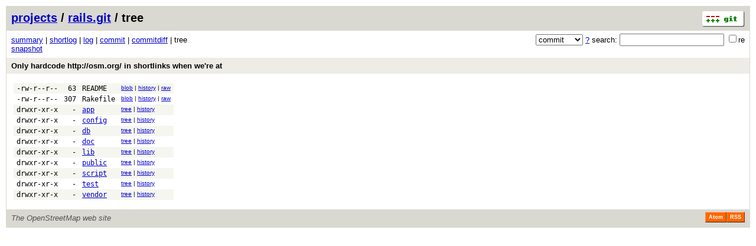

--- FILE ---
content_type: application/xhtml+xml; charset=utf-8
request_url: https://git.openstreetmap.org/rails.git/tree/05bc2b70edaa9a36925139d481f0749436a4bd66
body_size: 7798
content:
<?xml version="1.0" encoding="utf-8"?>
<!DOCTYPE html [
	<!ENTITY nbsp "&#xA0;">
	<!ENTITY sdot "&#x22C5;">
]>
<html xmlns="http://www.w3.org/1999/xhtml" xml:lang="en-US" lang="en-US">
<!-- git web interface version 2.39.5, (C) 2005-2006, Kay Sievers <kay.sievers@vrfy.org>, Christian Gierke -->
<!-- git core binaries version 2.39.5 -->
<head>
<meta name="generator" content="gitweb/2.39.5 git/2.39.5"/>
<meta name="robots" content="index, nofollow"/>
<title>git.openstreetmap.org Git - rails.git/tree</title>
<base href="https://git.openstreetmap.org" />
<link rel="stylesheet" type="text/css" href="/gitweb/static/gitweb.css"/>
<link rel="alternate" title="rails.git - log - RSS feed" href="/rails.git/rss" type="application/rss+xml" />
<link rel="alternate" title="rails.git - log - RSS feed (no merges)" href="/rails.git/rss?opt=--no-merges" type="application/rss+xml" />
<link rel="alternate" title="rails.git - log - Atom feed" href="/rails.git/atom" type="application/atom+xml" />
<link rel="alternate" title="rails.git - log - Atom feed (no merges)" href="/rails.git/atom?opt=--no-merges" type="application/atom+xml" />
<link rel="shortcut icon" href="/gitweb/static/git-favicon.png" type="image/png" />
</head>
<body>
<div class="page_header">
<a href="http://git-scm.com/" title="git homepage"><img alt="git" class="logo" height="27" src="/gitweb/static/git-logo.png" width="72" /></a><a href="/">projects</a> / <a href="/rails.git">rails.git</a> / tree
</div>
<form method="get" action="/rails.git" enctype="multipart/form-data"><div class="search">
<input name="a" type="hidden" value="search" />
<input name="h" type="hidden" value="05bc2b70edaa9a36925139d481f0749436a4bd66" />
<select name="st" >
<option selected="selected" value="commit">commit</option>
<option value="grep">grep</option>
<option value="author">author</option>
<option value="committer">committer</option>
<option value="pickaxe">pickaxe</option>
</select> <a href="/rails.git/search_help" title="search help">?</a> search:
<input type="text" name="s"  />
<span title="Extended regular expression"><label><input type="checkbox" name="sr" value="1" />re</label></span></div>
</form>
<div class="page_nav">
<a href="/rails.git">summary</a> | <a href="/rails.git/shortlog/05bc2b70edaa9a36925139d481f0749436a4bd66">shortlog</a> | <a href="/rails.git/log/05bc2b70edaa9a36925139d481f0749436a4bd66">log</a> | <a href="/rails.git/commit/05bc2b70edaa9a36925139d481f0749436a4bd66">commit</a> | <a href="/rails.git/commitdiff/05bc2b70edaa9a36925139d481f0749436a4bd66">commitdiff</a> | tree<br/>
<a href="/rails.git/snapshot/05bc2b70edaa9a36925139d481f0749436a4bd66.tar.gz" title="in format: tar.gz">snapshot</a><br/>
</div>
<div class="header">
<a class="title" href="/rails.git/commit/05bc2b70edaa9a36925139d481f0749436a4bd66">Only hardcode http://osm.org/ in shortlinks when we&#39;re at</a>
</div>
<div class="page_body">
<table class="tree">
<tr class="dark">
<td class="mode">-rw-r--r--</td>
<td class="size">63</td>
<td class="list"><a class="list" href="/rails.git/blob/05bc2b70edaa9a36925139d481f0749436a4bd66:/README">README</a></td>
<td class="link"><a href="/rails.git/blob/05bc2b70edaa9a36925139d481f0749436a4bd66:/README">blob</a> | <a href="/rails.git/history/05bc2b70edaa9a36925139d481f0749436a4bd66:/README">history</a> | <a href="/rails.git/blob_plain/05bc2b70edaa9a36925139d481f0749436a4bd66:/README">raw</a></td>
</tr>
<tr class="light">
<td class="mode">-rw-r--r--</td>
<td class="size">307</td>
<td class="list"><a class="list" href="/rails.git/blob/05bc2b70edaa9a36925139d481f0749436a4bd66:/Rakefile">Rakefile</a></td>
<td class="link"><a href="/rails.git/blob/05bc2b70edaa9a36925139d481f0749436a4bd66:/Rakefile">blob</a> | <a href="/rails.git/history/05bc2b70edaa9a36925139d481f0749436a4bd66:/Rakefile">history</a> | <a href="/rails.git/blob_plain/05bc2b70edaa9a36925139d481f0749436a4bd66:/Rakefile">raw</a></td>
</tr>
<tr class="dark">
<td class="mode">drwxr-xr-x</td>
<td class="size">-</td>
<td class="list"><a href="/rails.git/tree/05bc2b70edaa9a36925139d481f0749436a4bd66:/app">app</a></td>
<td class="link"><a href="/rails.git/tree/05bc2b70edaa9a36925139d481f0749436a4bd66:/app">tree</a> | <a href="/rails.git/history/05bc2b70edaa9a36925139d481f0749436a4bd66:/app">history</a></td>
</tr>
<tr class="light">
<td class="mode">drwxr-xr-x</td>
<td class="size">-</td>
<td class="list"><a href="/rails.git/tree/05bc2b70edaa9a36925139d481f0749436a4bd66:/config">config</a></td>
<td class="link"><a href="/rails.git/tree/05bc2b70edaa9a36925139d481f0749436a4bd66:/config">tree</a> | <a href="/rails.git/history/05bc2b70edaa9a36925139d481f0749436a4bd66:/config">history</a></td>
</tr>
<tr class="dark">
<td class="mode">drwxr-xr-x</td>
<td class="size">-</td>
<td class="list"><a href="/rails.git/tree/05bc2b70edaa9a36925139d481f0749436a4bd66:/db">db</a></td>
<td class="link"><a href="/rails.git/tree/05bc2b70edaa9a36925139d481f0749436a4bd66:/db">tree</a> | <a href="/rails.git/history/05bc2b70edaa9a36925139d481f0749436a4bd66:/db">history</a></td>
</tr>
<tr class="light">
<td class="mode">drwxr-xr-x</td>
<td class="size">-</td>
<td class="list"><a href="/rails.git/tree/05bc2b70edaa9a36925139d481f0749436a4bd66:/doc">doc</a></td>
<td class="link"><a href="/rails.git/tree/05bc2b70edaa9a36925139d481f0749436a4bd66:/doc">tree</a> | <a href="/rails.git/history/05bc2b70edaa9a36925139d481f0749436a4bd66:/doc">history</a></td>
</tr>
<tr class="dark">
<td class="mode">drwxr-xr-x</td>
<td class="size">-</td>
<td class="list"><a href="/rails.git/tree/05bc2b70edaa9a36925139d481f0749436a4bd66:/lib">lib</a></td>
<td class="link"><a href="/rails.git/tree/05bc2b70edaa9a36925139d481f0749436a4bd66:/lib">tree</a> | <a href="/rails.git/history/05bc2b70edaa9a36925139d481f0749436a4bd66:/lib">history</a></td>
</tr>
<tr class="light">
<td class="mode">drwxr-xr-x</td>
<td class="size">-</td>
<td class="list"><a href="/rails.git/tree/05bc2b70edaa9a36925139d481f0749436a4bd66:/public">public</a></td>
<td class="link"><a href="/rails.git/tree/05bc2b70edaa9a36925139d481f0749436a4bd66:/public">tree</a> | <a href="/rails.git/history/05bc2b70edaa9a36925139d481f0749436a4bd66:/public">history</a></td>
</tr>
<tr class="dark">
<td class="mode">drwxr-xr-x</td>
<td class="size">-</td>
<td class="list"><a href="/rails.git/tree/05bc2b70edaa9a36925139d481f0749436a4bd66:/script">script</a></td>
<td class="link"><a href="/rails.git/tree/05bc2b70edaa9a36925139d481f0749436a4bd66:/script">tree</a> | <a href="/rails.git/history/05bc2b70edaa9a36925139d481f0749436a4bd66:/script">history</a></td>
</tr>
<tr class="light">
<td class="mode">drwxr-xr-x</td>
<td class="size">-</td>
<td class="list"><a href="/rails.git/tree/05bc2b70edaa9a36925139d481f0749436a4bd66:/test">test</a></td>
<td class="link"><a href="/rails.git/tree/05bc2b70edaa9a36925139d481f0749436a4bd66:/test">tree</a> | <a href="/rails.git/history/05bc2b70edaa9a36925139d481f0749436a4bd66:/test">history</a></td>
</tr>
<tr class="dark">
<td class="mode">drwxr-xr-x</td>
<td class="size">-</td>
<td class="list"><a href="/rails.git/tree/05bc2b70edaa9a36925139d481f0749436a4bd66:/vendor">vendor</a></td>
<td class="link"><a href="/rails.git/tree/05bc2b70edaa9a36925139d481f0749436a4bd66:/vendor">tree</a> | <a href="/rails.git/history/05bc2b70edaa9a36925139d481f0749436a4bd66:/vendor">history</a></td>
</tr>
</table>
</div><div class="page_footer">
<div class="page_footer_text">The OpenStreetMap web site</div>
<a class="rss_logo" href="/rails.git/rss" title="log RSS feed">RSS</a>
<a class="rss_logo" href="/rails.git/atom" title="log Atom feed">Atom</a>
</div>
<script type="text/javascript" src="/gitweb/static/gitweb.js"></script>
<script type="text/javascript">
window.onload = function () {
	var tz_cookie = { name: 'gitweb_tz', expires: 14, path: '/' };
	onloadTZSetup('local', tz_cookie, 'datetime');
};
</script>
</body>
</html>